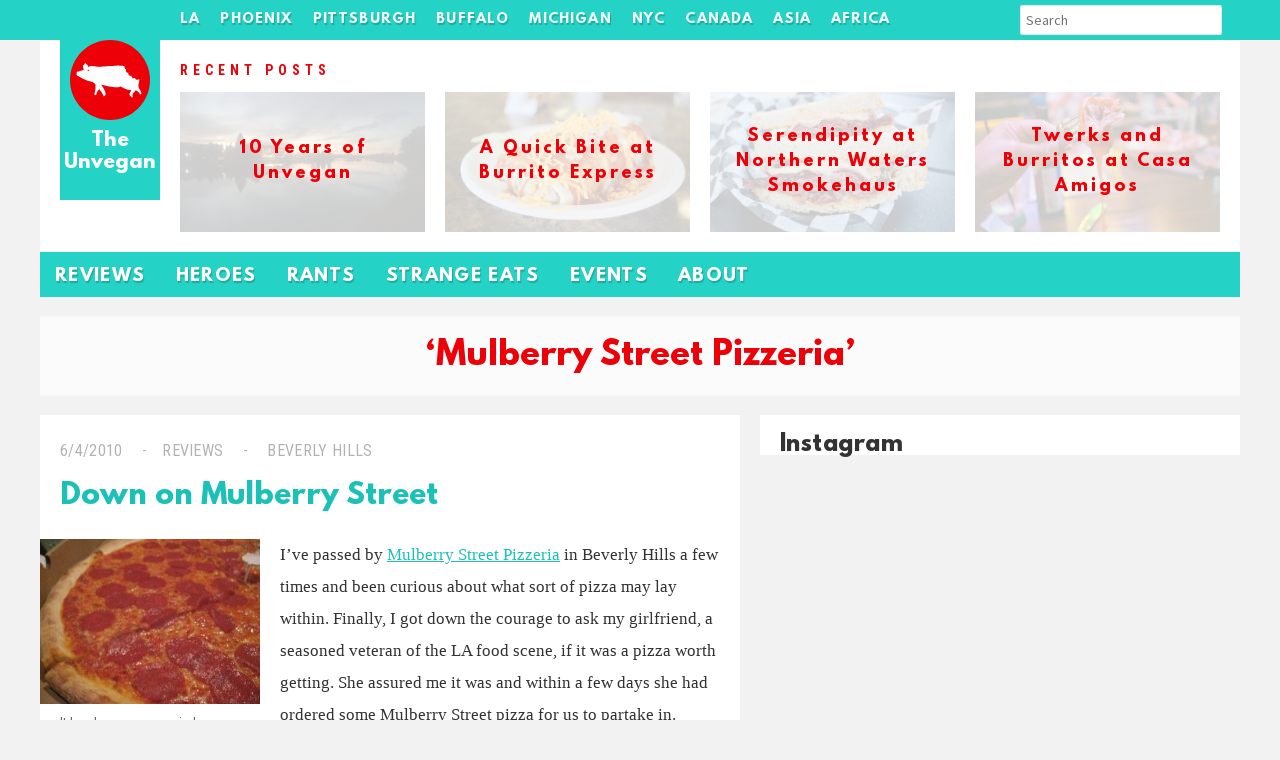

--- FILE ---
content_type: text/html; charset=UTF-8
request_url: https://unvegan.com/tag/mulberry-street-pizzeria/
body_size: 8266
content:
 <!doctype html>
<!-- paulirish.com/2008/conditional-stylesheets-vs-css-hacks-answer-neither/ -->
<!--[if lt IE 7]> <html class="no-js lt-ie9 lt-ie8 lt-ie7" lang="en"> <![endif]-->
<!--[if IE 7]>    <html class="no-js lt-ie9 lt-ie8" lang="en"> <![endif]-->
<!--[if IE 8]>    <html class="no-js lt-ie9" lang="en"> <![endif]-->
<!--[if gt IE 8]><!--> <html lang="en-US"> <!--<![endif]-->
<head>    
        <title>Mulberry Street Pizzeria &#8211; The Unvegan</title>
<meta name='robots' content='max-image-preview:large' />
	<style>img:is([sizes="auto" i], [sizes^="auto," i]) { contain-intrinsic-size: 3000px 1500px }</style>
	<link rel="alternate" type="application/rss+xml" title="The Unvegan &raquo; Mulberry Street Pizzeria Tag Feed" href="https://unvegan.com/tag/mulberry-street-pizzeria/feed/" />
		<!-- This site uses the Google Analytics by MonsterInsights plugin v9.11.1 - Using Analytics tracking - https://www.monsterinsights.com/ -->
		<!-- Note: MonsterInsights is not currently configured on this site. The site owner needs to authenticate with Google Analytics in the MonsterInsights settings panel. -->
					<!-- No tracking code set -->
				<!-- / Google Analytics by MonsterInsights -->
		<script type="text/javascript">
/* <![CDATA[ */
window._wpemojiSettings = {"baseUrl":"https:\/\/s.w.org\/images\/core\/emoji\/15.0.3\/72x72\/","ext":".png","svgUrl":"https:\/\/s.w.org\/images\/core\/emoji\/15.0.3\/svg\/","svgExt":".svg","source":{"concatemoji":"https:\/\/unvegan.com\/wp-includes\/js\/wp-emoji-release.min.js?ver=6.7.4"}};
/*! This file is auto-generated */
!function(i,n){var o,s,e;function c(e){try{var t={supportTests:e,timestamp:(new Date).valueOf()};sessionStorage.setItem(o,JSON.stringify(t))}catch(e){}}function p(e,t,n){e.clearRect(0,0,e.canvas.width,e.canvas.height),e.fillText(t,0,0);var t=new Uint32Array(e.getImageData(0,0,e.canvas.width,e.canvas.height).data),r=(e.clearRect(0,0,e.canvas.width,e.canvas.height),e.fillText(n,0,0),new Uint32Array(e.getImageData(0,0,e.canvas.width,e.canvas.height).data));return t.every(function(e,t){return e===r[t]})}function u(e,t,n){switch(t){case"flag":return n(e,"\ud83c\udff3\ufe0f\u200d\u26a7\ufe0f","\ud83c\udff3\ufe0f\u200b\u26a7\ufe0f")?!1:!n(e,"\ud83c\uddfa\ud83c\uddf3","\ud83c\uddfa\u200b\ud83c\uddf3")&&!n(e,"\ud83c\udff4\udb40\udc67\udb40\udc62\udb40\udc65\udb40\udc6e\udb40\udc67\udb40\udc7f","\ud83c\udff4\u200b\udb40\udc67\u200b\udb40\udc62\u200b\udb40\udc65\u200b\udb40\udc6e\u200b\udb40\udc67\u200b\udb40\udc7f");case"emoji":return!n(e,"\ud83d\udc26\u200d\u2b1b","\ud83d\udc26\u200b\u2b1b")}return!1}function f(e,t,n){var r="undefined"!=typeof WorkerGlobalScope&&self instanceof WorkerGlobalScope?new OffscreenCanvas(300,150):i.createElement("canvas"),a=r.getContext("2d",{willReadFrequently:!0}),o=(a.textBaseline="top",a.font="600 32px Arial",{});return e.forEach(function(e){o[e]=t(a,e,n)}),o}function t(e){var t=i.createElement("script");t.src=e,t.defer=!0,i.head.appendChild(t)}"undefined"!=typeof Promise&&(o="wpEmojiSettingsSupports",s=["flag","emoji"],n.supports={everything:!0,everythingExceptFlag:!0},e=new Promise(function(e){i.addEventListener("DOMContentLoaded",e,{once:!0})}),new Promise(function(t){var n=function(){try{var e=JSON.parse(sessionStorage.getItem(o));if("object"==typeof e&&"number"==typeof e.timestamp&&(new Date).valueOf()<e.timestamp+604800&&"object"==typeof e.supportTests)return e.supportTests}catch(e){}return null}();if(!n){if("undefined"!=typeof Worker&&"undefined"!=typeof OffscreenCanvas&&"undefined"!=typeof URL&&URL.createObjectURL&&"undefined"!=typeof Blob)try{var e="postMessage("+f.toString()+"("+[JSON.stringify(s),u.toString(),p.toString()].join(",")+"));",r=new Blob([e],{type:"text/javascript"}),a=new Worker(URL.createObjectURL(r),{name:"wpTestEmojiSupports"});return void(a.onmessage=function(e){c(n=e.data),a.terminate(),t(n)})}catch(e){}c(n=f(s,u,p))}t(n)}).then(function(e){for(var t in e)n.supports[t]=e[t],n.supports.everything=n.supports.everything&&n.supports[t],"flag"!==t&&(n.supports.everythingExceptFlag=n.supports.everythingExceptFlag&&n.supports[t]);n.supports.everythingExceptFlag=n.supports.everythingExceptFlag&&!n.supports.flag,n.DOMReady=!1,n.readyCallback=function(){n.DOMReady=!0}}).then(function(){return e}).then(function(){var e;n.supports.everything||(n.readyCallback(),(e=n.source||{}).concatemoji?t(e.concatemoji):e.wpemoji&&e.twemoji&&(t(e.twemoji),t(e.wpemoji)))}))}((window,document),window._wpemojiSettings);
/* ]]> */
</script>
<style id='wp-emoji-styles-inline-css' type='text/css'>

	img.wp-smiley, img.emoji {
		display: inline !important;
		border: none !important;
		box-shadow: none !important;
		height: 1em !important;
		width: 1em !important;
		margin: 0 0.07em !important;
		vertical-align: -0.1em !important;
		background: none !important;
		padding: 0 !important;
	}
</style>
<link rel='stylesheet' id='wp-block-library-css' href='https://unvegan.com/wp-includes/css/dist/block-library/style.min.css?ver=6.7.4' type='text/css' media='all' />
<style id='classic-theme-styles-inline-css' type='text/css'>
/*! This file is auto-generated */
.wp-block-button__link{color:#fff;background-color:#32373c;border-radius:9999px;box-shadow:none;text-decoration:none;padding:calc(.667em + 2px) calc(1.333em + 2px);font-size:1.125em}.wp-block-file__button{background:#32373c;color:#fff;text-decoration:none}
</style>
<style id='global-styles-inline-css' type='text/css'>
:root{--wp--preset--aspect-ratio--square: 1;--wp--preset--aspect-ratio--4-3: 4/3;--wp--preset--aspect-ratio--3-4: 3/4;--wp--preset--aspect-ratio--3-2: 3/2;--wp--preset--aspect-ratio--2-3: 2/3;--wp--preset--aspect-ratio--16-9: 16/9;--wp--preset--aspect-ratio--9-16: 9/16;--wp--preset--color--black: #000000;--wp--preset--color--cyan-bluish-gray: #abb8c3;--wp--preset--color--white: #ffffff;--wp--preset--color--pale-pink: #f78da7;--wp--preset--color--vivid-red: #cf2e2e;--wp--preset--color--luminous-vivid-orange: #ff6900;--wp--preset--color--luminous-vivid-amber: #fcb900;--wp--preset--color--light-green-cyan: #7bdcb5;--wp--preset--color--vivid-green-cyan: #00d084;--wp--preset--color--pale-cyan-blue: #8ed1fc;--wp--preset--color--vivid-cyan-blue: #0693e3;--wp--preset--color--vivid-purple: #9b51e0;--wp--preset--gradient--vivid-cyan-blue-to-vivid-purple: linear-gradient(135deg,rgba(6,147,227,1) 0%,rgb(155,81,224) 100%);--wp--preset--gradient--light-green-cyan-to-vivid-green-cyan: linear-gradient(135deg,rgb(122,220,180) 0%,rgb(0,208,130) 100%);--wp--preset--gradient--luminous-vivid-amber-to-luminous-vivid-orange: linear-gradient(135deg,rgba(252,185,0,1) 0%,rgba(255,105,0,1) 100%);--wp--preset--gradient--luminous-vivid-orange-to-vivid-red: linear-gradient(135deg,rgba(255,105,0,1) 0%,rgb(207,46,46) 100%);--wp--preset--gradient--very-light-gray-to-cyan-bluish-gray: linear-gradient(135deg,rgb(238,238,238) 0%,rgb(169,184,195) 100%);--wp--preset--gradient--cool-to-warm-spectrum: linear-gradient(135deg,rgb(74,234,220) 0%,rgb(151,120,209) 20%,rgb(207,42,186) 40%,rgb(238,44,130) 60%,rgb(251,105,98) 80%,rgb(254,248,76) 100%);--wp--preset--gradient--blush-light-purple: linear-gradient(135deg,rgb(255,206,236) 0%,rgb(152,150,240) 100%);--wp--preset--gradient--blush-bordeaux: linear-gradient(135deg,rgb(254,205,165) 0%,rgb(254,45,45) 50%,rgb(107,0,62) 100%);--wp--preset--gradient--luminous-dusk: linear-gradient(135deg,rgb(255,203,112) 0%,rgb(199,81,192) 50%,rgb(65,88,208) 100%);--wp--preset--gradient--pale-ocean: linear-gradient(135deg,rgb(255,245,203) 0%,rgb(182,227,212) 50%,rgb(51,167,181) 100%);--wp--preset--gradient--electric-grass: linear-gradient(135deg,rgb(202,248,128) 0%,rgb(113,206,126) 100%);--wp--preset--gradient--midnight: linear-gradient(135deg,rgb(2,3,129) 0%,rgb(40,116,252) 100%);--wp--preset--font-size--small: 13px;--wp--preset--font-size--medium: 20px;--wp--preset--font-size--large: 36px;--wp--preset--font-size--x-large: 42px;--wp--preset--spacing--20: 0.44rem;--wp--preset--spacing--30: 0.67rem;--wp--preset--spacing--40: 1rem;--wp--preset--spacing--50: 1.5rem;--wp--preset--spacing--60: 2.25rem;--wp--preset--spacing--70: 3.38rem;--wp--preset--spacing--80: 5.06rem;--wp--preset--shadow--natural: 6px 6px 9px rgba(0, 0, 0, 0.2);--wp--preset--shadow--deep: 12px 12px 50px rgba(0, 0, 0, 0.4);--wp--preset--shadow--sharp: 6px 6px 0px rgba(0, 0, 0, 0.2);--wp--preset--shadow--outlined: 6px 6px 0px -3px rgba(255, 255, 255, 1), 6px 6px rgba(0, 0, 0, 1);--wp--preset--shadow--crisp: 6px 6px 0px rgba(0, 0, 0, 1);}:where(.is-layout-flex){gap: 0.5em;}:where(.is-layout-grid){gap: 0.5em;}body .is-layout-flex{display: flex;}.is-layout-flex{flex-wrap: wrap;align-items: center;}.is-layout-flex > :is(*, div){margin: 0;}body .is-layout-grid{display: grid;}.is-layout-grid > :is(*, div){margin: 0;}:where(.wp-block-columns.is-layout-flex){gap: 2em;}:where(.wp-block-columns.is-layout-grid){gap: 2em;}:where(.wp-block-post-template.is-layout-flex){gap: 1.25em;}:where(.wp-block-post-template.is-layout-grid){gap: 1.25em;}.has-black-color{color: var(--wp--preset--color--black) !important;}.has-cyan-bluish-gray-color{color: var(--wp--preset--color--cyan-bluish-gray) !important;}.has-white-color{color: var(--wp--preset--color--white) !important;}.has-pale-pink-color{color: var(--wp--preset--color--pale-pink) !important;}.has-vivid-red-color{color: var(--wp--preset--color--vivid-red) !important;}.has-luminous-vivid-orange-color{color: var(--wp--preset--color--luminous-vivid-orange) !important;}.has-luminous-vivid-amber-color{color: var(--wp--preset--color--luminous-vivid-amber) !important;}.has-light-green-cyan-color{color: var(--wp--preset--color--light-green-cyan) !important;}.has-vivid-green-cyan-color{color: var(--wp--preset--color--vivid-green-cyan) !important;}.has-pale-cyan-blue-color{color: var(--wp--preset--color--pale-cyan-blue) !important;}.has-vivid-cyan-blue-color{color: var(--wp--preset--color--vivid-cyan-blue) !important;}.has-vivid-purple-color{color: var(--wp--preset--color--vivid-purple) !important;}.has-black-background-color{background-color: var(--wp--preset--color--black) !important;}.has-cyan-bluish-gray-background-color{background-color: var(--wp--preset--color--cyan-bluish-gray) !important;}.has-white-background-color{background-color: var(--wp--preset--color--white) !important;}.has-pale-pink-background-color{background-color: var(--wp--preset--color--pale-pink) !important;}.has-vivid-red-background-color{background-color: var(--wp--preset--color--vivid-red) !important;}.has-luminous-vivid-orange-background-color{background-color: var(--wp--preset--color--luminous-vivid-orange) !important;}.has-luminous-vivid-amber-background-color{background-color: var(--wp--preset--color--luminous-vivid-amber) !important;}.has-light-green-cyan-background-color{background-color: var(--wp--preset--color--light-green-cyan) !important;}.has-vivid-green-cyan-background-color{background-color: var(--wp--preset--color--vivid-green-cyan) !important;}.has-pale-cyan-blue-background-color{background-color: var(--wp--preset--color--pale-cyan-blue) !important;}.has-vivid-cyan-blue-background-color{background-color: var(--wp--preset--color--vivid-cyan-blue) !important;}.has-vivid-purple-background-color{background-color: var(--wp--preset--color--vivid-purple) !important;}.has-black-border-color{border-color: var(--wp--preset--color--black) !important;}.has-cyan-bluish-gray-border-color{border-color: var(--wp--preset--color--cyan-bluish-gray) !important;}.has-white-border-color{border-color: var(--wp--preset--color--white) !important;}.has-pale-pink-border-color{border-color: var(--wp--preset--color--pale-pink) !important;}.has-vivid-red-border-color{border-color: var(--wp--preset--color--vivid-red) !important;}.has-luminous-vivid-orange-border-color{border-color: var(--wp--preset--color--luminous-vivid-orange) !important;}.has-luminous-vivid-amber-border-color{border-color: var(--wp--preset--color--luminous-vivid-amber) !important;}.has-light-green-cyan-border-color{border-color: var(--wp--preset--color--light-green-cyan) !important;}.has-vivid-green-cyan-border-color{border-color: var(--wp--preset--color--vivid-green-cyan) !important;}.has-pale-cyan-blue-border-color{border-color: var(--wp--preset--color--pale-cyan-blue) !important;}.has-vivid-cyan-blue-border-color{border-color: var(--wp--preset--color--vivid-cyan-blue) !important;}.has-vivid-purple-border-color{border-color: var(--wp--preset--color--vivid-purple) !important;}.has-vivid-cyan-blue-to-vivid-purple-gradient-background{background: var(--wp--preset--gradient--vivid-cyan-blue-to-vivid-purple) !important;}.has-light-green-cyan-to-vivid-green-cyan-gradient-background{background: var(--wp--preset--gradient--light-green-cyan-to-vivid-green-cyan) !important;}.has-luminous-vivid-amber-to-luminous-vivid-orange-gradient-background{background: var(--wp--preset--gradient--luminous-vivid-amber-to-luminous-vivid-orange) !important;}.has-luminous-vivid-orange-to-vivid-red-gradient-background{background: var(--wp--preset--gradient--luminous-vivid-orange-to-vivid-red) !important;}.has-very-light-gray-to-cyan-bluish-gray-gradient-background{background: var(--wp--preset--gradient--very-light-gray-to-cyan-bluish-gray) !important;}.has-cool-to-warm-spectrum-gradient-background{background: var(--wp--preset--gradient--cool-to-warm-spectrum) !important;}.has-blush-light-purple-gradient-background{background: var(--wp--preset--gradient--blush-light-purple) !important;}.has-blush-bordeaux-gradient-background{background: var(--wp--preset--gradient--blush-bordeaux) !important;}.has-luminous-dusk-gradient-background{background: var(--wp--preset--gradient--luminous-dusk) !important;}.has-pale-ocean-gradient-background{background: var(--wp--preset--gradient--pale-ocean) !important;}.has-electric-grass-gradient-background{background: var(--wp--preset--gradient--electric-grass) !important;}.has-midnight-gradient-background{background: var(--wp--preset--gradient--midnight) !important;}.has-small-font-size{font-size: var(--wp--preset--font-size--small) !important;}.has-medium-font-size{font-size: var(--wp--preset--font-size--medium) !important;}.has-large-font-size{font-size: var(--wp--preset--font-size--large) !important;}.has-x-large-font-size{font-size: var(--wp--preset--font-size--x-large) !important;}
:where(.wp-block-post-template.is-layout-flex){gap: 1.25em;}:where(.wp-block-post-template.is-layout-grid){gap: 1.25em;}
:where(.wp-block-columns.is-layout-flex){gap: 2em;}:where(.wp-block-columns.is-layout-grid){gap: 2em;}
:root :where(.wp-block-pullquote){font-size: 1.5em;line-height: 1.6;}
</style>
<link rel='stylesheet' id='main_style-css' href='https://unvegan.com/wp-content/themes/unvegan_winter2015/style.css?ver=6.7.4' type='text/css' media='all' />
<script type="text/javascript" src="https://ajax.googleapis.com/ajax/libs/jquery/1/jquery.min.js" id="jquery-js"></script>
<link rel="https://api.w.org/" href="https://unvegan.com/wp-json/" /><link rel="alternate" title="JSON" type="application/json" href="https://unvegan.com/wp-json/wp/v2/tags/2952" />    <meta charset="UTF-8" />
    <meta http-equiv="x-ua-compatible" content="ie=edge">
    <meta name="description" content="The Unvegan" >
	<script async src="//pagead2.googlesyndication.com/pagead/js/adsbygoogle.js"></script>
	<script>
	(adsbygoogle = window.adsbygoogle || []).push({
    	google_ad_client: "ca-pub-0021267961707007",
		enable_page_level_ads: true
  	});
	</script>
	<!-- This site was designed and coded by Danny Cohen -- dannycohen.design -->      </head>
<body class="archive tag tag-mulberry-street-pizzeria tag-2952">
    <div id="container">
        <header role="banner"><section>	
        <h1><a href="https://unvegan.com" title="The Unvegan">The Unvegan</a></h1>
    </section></header>
    
    <nav id="main-nav" class="menu-tags-n-links-container"><section><ul id="menu-tags-n-links" class="clearfix"><li id="menu-item-11111" class="menu-item menu-item-type-custom menu-item-object-custom menu-item-has-children menu-item-11111"><a href="https://unvegan.com/tag/los-angeles/">LA</a>
<ul class="sub-menu">
	<li id="menu-item-16288" class="menu-item menu-item-type-taxonomy menu-item-object-post_tag menu-item-16288"><a href="https://unvegan.com/tag/culver-city/">Culver City</a></li>
	<li id="menu-item-16289" class="menu-item menu-item-type-taxonomy menu-item-object-post_tag menu-item-16289"><a href="https://unvegan.com/tag/downtown-la/">Downtown</a></li>
	<li id="menu-item-16294" class="menu-item menu-item-type-taxonomy menu-item-object-post_tag menu-item-16294"><a href="https://unvegan.com/tag/north-hollywood/">North Hollywood</a></li>
	<li id="menu-item-16287" class="menu-item menu-item-type-taxonomy menu-item-object-post_tag menu-item-16287"><a href="https://unvegan.com/tag/pasadena/">Pasadena</a></li>
	<li id="menu-item-16299" class="menu-item menu-item-type-taxonomy menu-item-object-post_tag menu-item-16299"><a href="https://unvegan.com/tag/san-gabriel-valley/">San Gabriel Valley</a></li>
	<li id="menu-item-16290" class="menu-item menu-item-type-taxonomy menu-item-object-post_tag menu-item-16290"><a href="https://unvegan.com/tag/santa-monica/">Santa Monica</a></li>
	<li id="menu-item-16296" class="menu-item menu-item-type-taxonomy menu-item-object-post_tag menu-item-16296"><a href="https://unvegan.com/tag/west-la/">West LA</a></li>
</ul>
</li>
<li id="menu-item-16285" class="menu-item menu-item-type-taxonomy menu-item-object-post_tag menu-item-has-children menu-item-16285"><a href="https://unvegan.com/tag/phoenix/">Phoenix</a>
<ul class="sub-menu">
	<li id="menu-item-16302" class="menu-item menu-item-type-taxonomy menu-item-object-post_tag menu-item-16302"><a href="https://unvegan.com/tag/cave-creek/">Cave Creek</a></li>
	<li id="menu-item-16542" class="menu-item menu-item-type-taxonomy menu-item-object-post_tag menu-item-16542"><a href="https://unvegan.com/tag/chandler/">Chandler</a></li>
	<li id="menu-item-16301" class="menu-item menu-item-type-taxonomy menu-item-object-post_tag menu-item-16301"><a href="https://unvegan.com/tag/downtown-phoenix/">Downtown</a></li>
	<li id="menu-item-16303" class="menu-item menu-item-type-taxonomy menu-item-object-post_tag menu-item-16303"><a href="https://unvegan.com/tag/mesa/">Mesa</a></li>
	<li id="menu-item-16300" class="menu-item menu-item-type-taxonomy menu-item-object-post_tag menu-item-16300"><a href="https://unvegan.com/tag/scottsdale/">Scottsdale</a></li>
</ul>
</li>
<li id="menu-item-11110" class="menu-item menu-item-type-custom menu-item-object-custom menu-item-has-children menu-item-11110"><a href="https://unvegan.com/tag/pittsburgh">Pittsburgh</a>
<ul class="sub-menu">
	<li id="menu-item-16311" class="menu-item menu-item-type-taxonomy menu-item-object-post_tag menu-item-16311"><a href="https://unvegan.com/tag/bloomfield/">Bloomfield</a></li>
	<li id="menu-item-16308" class="menu-item menu-item-type-taxonomy menu-item-object-post_tag menu-item-16308"><a href="https://unvegan.com/tag/downtown-pittsburgh/">Downtown</a></li>
	<li id="menu-item-16315" class="menu-item menu-item-type-taxonomy menu-item-object-post_tag menu-item-16315"><a href="https://unvegan.com/tag/east-liberty/">East Liberty</a></li>
	<li id="menu-item-16312" class="menu-item menu-item-type-taxonomy menu-item-object-post_tag menu-item-16312"><a href="https://unvegan.com/tag/lawrenceville/">Lawrenceville</a></li>
	<li id="menu-item-16304" class="menu-item menu-item-type-taxonomy menu-item-object-post_tag menu-item-16304"><a href="https://unvegan.com/tag/shadyside/">Shadyside</a></li>
	<li id="menu-item-16305" class="menu-item menu-item-type-taxonomy menu-item-object-post_tag menu-item-16305"><a href="https://unvegan.com/tag/squirrel-hill/">Squirrel Hill</a></li>
	<li id="menu-item-16310" class="menu-item menu-item-type-taxonomy menu-item-object-post_tag menu-item-16310"><a href="https://unvegan.com/tag/strip-district/">Strip District</a></li>
</ul>
</li>
<li id="menu-item-11737" class="menu-item menu-item-type-custom menu-item-object-custom menu-item-has-children menu-item-11737"><a href="https://unvegan.com/tag/buffalo/">Buffalo</a>
<ul class="sub-menu">
	<li id="menu-item-16318" class="menu-item menu-item-type-taxonomy menu-item-object-post_tag menu-item-16318"><a href="https://unvegan.com/tag/allentown/">Allentown</a></li>
	<li id="menu-item-16317" class="menu-item menu-item-type-taxonomy menu-item-object-post_tag menu-item-16317"><a href="https://unvegan.com/tag/cheektowaga/">Cheektowaga</a></li>
	<li id="menu-item-16316" class="menu-item menu-item-type-taxonomy menu-item-object-post_tag menu-item-16316"><a href="https://unvegan.com/tag/east-aurora/">East Aurora</a></li>
	<li id="menu-item-16319" class="menu-item menu-item-type-taxonomy menu-item-object-post_tag menu-item-16319"><a href="https://unvegan.com/tag/hamburg/">Hamburg</a></li>
	<li id="menu-item-16320" class="menu-item menu-item-type-taxonomy menu-item-object-post_tag menu-item-16320"><a href="https://unvegan.com/tag/tonawanda/">Tonawanda</a></li>
</ul>
</li>
<li id="menu-item-8382" class="menu-item menu-item-type-custom menu-item-object-custom menu-item-has-children menu-item-8382"><a href="https://unvegan.com/tag/michigan/">Michigan</a>
<ul class="sub-menu">
	<li id="menu-item-16325" class="menu-item menu-item-type-taxonomy menu-item-object-post_tag menu-item-16325"><a href="https://unvegan.com/tag/ann-arbor/">Ann Arbor</a></li>
	<li id="menu-item-16326" class="menu-item menu-item-type-taxonomy menu-item-object-post_tag menu-item-16326"><a href="https://unvegan.com/tag/commerce-township/">Commerce Township</a></li>
	<li id="menu-item-16321" class="menu-item menu-item-type-taxonomy menu-item-object-post_tag menu-item-16321"><a href="https://unvegan.com/tag/detroit/">Detroit</a></li>
	<li id="menu-item-16324" class="menu-item menu-item-type-taxonomy menu-item-object-post_tag menu-item-16324"><a href="https://unvegan.com/tag/farmington-hills/">Farmington Hills</a></li>
	<li id="menu-item-16322" class="menu-item menu-item-type-taxonomy menu-item-object-post_tag menu-item-16322"><a href="https://unvegan.com/tag/saugatuck/">Saugatuck</a></li>
	<li id="menu-item-16394" class="menu-item menu-item-type-taxonomy menu-item-object-post_tag menu-item-16394"><a href="https://unvegan.com/tag/up-north-michigan/">Up North</a></li>
	<li id="menu-item-16323" class="menu-item menu-item-type-taxonomy menu-item-object-post_tag menu-item-16323"><a href="https://unvegan.com/tag/west-bloomfield/">West Bloomfield</a></li>
</ul>
</li>
<li id="menu-item-10281" class="menu-item menu-item-type-custom menu-item-object-custom menu-item-has-children menu-item-10281"><a href="https://unvegan.com/tag/new-york-city/">NYC</a>
<ul class="sub-menu">
	<li id="menu-item-16345" class="menu-item menu-item-type-taxonomy menu-item-object-post_tag menu-item-16345"><a href="https://unvegan.com/tag/chelsea/">Chelsea</a></li>
	<li id="menu-item-16347" class="menu-item menu-item-type-taxonomy menu-item-object-post_tag menu-item-16347"><a href="https://unvegan.com/tag/east-village/">East Village</a></li>
	<li id="menu-item-16349" class="menu-item menu-item-type-taxonomy menu-item-object-post_tag menu-item-16349"><a href="https://unvegan.com/tag/lower-east-side/">Lower East Side</a></li>
	<li id="menu-item-16346" class="menu-item menu-item-type-taxonomy menu-item-object-post_tag menu-item-16346"><a href="https://unvegan.com/tag/midtown-new-york/">Midtown</a></li>
	<li id="menu-item-16348" class="menu-item menu-item-type-taxonomy menu-item-object-post_tag menu-item-16348"><a href="https://unvegan.com/tag/upper-west-side/">Upper West Side</a></li>
</ul>
</li>
<li id="menu-item-10026" class="menu-item menu-item-type-custom menu-item-object-custom menu-item-has-children menu-item-10026"><a href="https://unvegan.com/tag/canada/">Canada</a>
<ul class="sub-menu">
	<li id="menu-item-16332" class="menu-item menu-item-type-taxonomy menu-item-object-post_tag menu-item-16332"><a href="https://unvegan.com/tag/montreal/">Montreal</a></li>
	<li id="menu-item-16333" class="menu-item menu-item-type-taxonomy menu-item-object-post_tag menu-item-16333"><a href="https://unvegan.com/tag/niagara-on-the-lake/">Niagara-on-the-Lake</a></li>
	<li id="menu-item-16334" class="menu-item menu-item-type-taxonomy menu-item-object-post_tag menu-item-16334"><a href="https://unvegan.com/tag/toronto/">Toronto</a></li>
	<li id="menu-item-16335" class="menu-item menu-item-type-taxonomy menu-item-object-post_tag menu-item-16335"><a href="https://unvegan.com/tag/vancouver/">Vancouver</a></li>
</ul>
</li>
<li id="menu-item-8085" class="menu-item menu-item-type-custom menu-item-object-custom menu-item-has-children menu-item-8085"><a href="https://unvegan.com/tag/asia/">Asia</a>
<ul class="sub-menu">
	<li id="menu-item-16337" class="menu-item menu-item-type-taxonomy menu-item-object-post_tag menu-item-16337"><a href="https://unvegan.com/tag/china/">China</a></li>
	<li id="menu-item-16338" class="menu-item menu-item-type-taxonomy menu-item-object-post_tag menu-item-16338"><a href="https://unvegan.com/tag/japan/">Japan</a></li>
	<li id="menu-item-16340" class="menu-item menu-item-type-taxonomy menu-item-object-post_tag menu-item-16340"><a href="https://unvegan.com/tag/malaysia/">Malaysia</a></li>
	<li id="menu-item-16336" class="menu-item menu-item-type-taxonomy menu-item-object-post_tag menu-item-16336"><a href="https://unvegan.com/tag/taiwan/">Taiwan</a></li>
	<li id="menu-item-16339" class="menu-item menu-item-type-taxonomy menu-item-object-post_tag menu-item-16339"><a href="https://unvegan.com/tag/vietnam/">Vietnam</a></li>
</ul>
</li>
<li id="menu-item-10282" class="menu-item menu-item-type-custom menu-item-object-custom menu-item-has-children menu-item-10282"><a href="https://unvegan.com/tag/africa/">Africa</a>
<ul class="sub-menu">
	<li id="menu-item-16341" class="menu-item menu-item-type-taxonomy menu-item-object-post_tag menu-item-16341"><a href="https://unvegan.com/tag/morocco/">Morocco</a></li>
	<li id="menu-item-16342" class="menu-item menu-item-type-taxonomy menu-item-object-post_tag menu-item-16342"><a href="https://unvegan.com/tag/south-africa/">South Africa</a></li>
	<li id="menu-item-16344" class="menu-item menu-item-type-taxonomy menu-item-object-post_tag menu-item-16344"><a href="https://unvegan.com/tag/tanzania/">Tanzania</a></li>
	<li id="menu-item-16343" class="menu-item menu-item-type-taxonomy menu-item-object-post_tag menu-item-16343"><a href="https://unvegan.com/tag/zimbabwe/">Zimbabwe</a></li>
</ul>
</li>
<li class="search-menu-item">
    	
    	<form role="search" method="get" class="search-form" action="https://unvegan.com/">
			<input type="search" class="search-field" placeholder="Search" value="" name="s" title="Search" />
		<button type="submit" class="search-submit"><i class="fa fa-search"></i></button>
		</form>
    	
    	
    	
    	</li></ul></section></nav> 

    <div id="billboard"><section class="clearfix"><h4><span>Recent Posts</span></h4><div style="background-image: url(https://unvegan.com/wp-content/uploads/2018/11/IMG_7523.jpg);"><a href="https://unvegan.com/uncategorized/10-years-of-unvegan/" ><h5>10 Years of Unvegan</h5></a></div><div style="background-image: url(https://unvegan.com/wp-content/uploads/2018/09/burrito-express-1.jpg);"><a href="https://unvegan.com/reviews/a-quick-bite-at-burrito-express/" ><h5>A Quick Bite at Burrito Express</h5></a></div><div style="background-image: url(https://unvegan.com/wp-content/uploads/2018/09/northern-waters-smokehaus.jpg);"><a href="https://unvegan.com/reviews/serendipity-at-northern-waters-smokehaus/" ><h5>Serendipity at Northern Waters Smokehaus</h5></a></div><div style="background-image: url(https://unvegan.com/wp-content/uploads/2018/09/casamigos-1.jpg);"><a href="https://unvegan.com/reviews/twerks-and-burritos-at-casa-amigos/" ><h5>Twerks and Burritos at Casa Amigos</h5></a></div></section></div>      
    <nav id="secondary-nav" class="menu-header-nav-container"><section><ul id="menu-header-nav" class="menu"><li id="menu-item-7962" class="menu-item menu-item-type-taxonomy menu-item-object-category menu-item-7962"><a href="https://unvegan.com/category/reviews/">Reviews</a></li>
<li id="menu-item-7963" class="menu-item menu-item-type-taxonomy menu-item-object-category menu-item-7963"><a href="https://unvegan.com/category/heroes/">Heroes</a></li>
<li id="menu-item-7964" class="menu-item menu-item-type-taxonomy menu-item-object-category menu-item-7964"><a href="https://unvegan.com/category/rants-and-raves/">Rants</a></li>
<li id="menu-item-10018" class="menu-item menu-item-type-taxonomy menu-item-object-category menu-item-10018"><a href="https://unvegan.com/category/strange-eats/">Strange Eats</a></li>
<li id="menu-item-7995" class="menu-item menu-item-type-taxonomy menu-item-object-category menu-item-7995"><a href="https://unvegan.com/category/events/">Events</a></li>
<li id="menu-item-14431" class="menu-item menu-item-type-post_type menu-item-object-page menu-item-14431"><a href="https://unvegan.com/about-the-unvegan/">About</a></li>
</ul></section></nav> 
    
    <section><h2 class='page-title' style='' class='' id='tag-archive'><p>&#8216;Mulberry Street Pizzeria&#8217;</p></h2></section>    <div id="main"><section>

<div id="content">

                
            <article id="post-6142" class="post-6142 post type-post status-publish format-standard has-post-thumbnail hentry category-reviews tag-beverly-hills tag-delivery tag-italian tag-los-angeles tag-meat tag-mulberry-street-pizzeria tag-pepperoni tag-pizza tag-restaurants"> 
    <div class="article-header">
        <p class="article-meta">
	        <span class="date"><a href="https://unvegan.com/reviews/down-on-mulberry-street/" title="Down on Mulberry Street">6/4/2010</a></span>
	        <span class="category"><a href="https://unvegan.com/category/reviews/" rel="tag">Reviews</a></span>
	        	        	<span class="location"><a href="https://unvegan.com/location/90212/"> <i class="fa fa-map-marker"></i> Beverly Hills</a></span>
	                </p>
        <h3 class="article-title"><a href="https://unvegan.com/reviews/down-on-mulberry-street/" title="Down on Mulberry Street">Down on Mulberry Street</a></h3>
            </div>
    <div class="article-content">
        <figure id="attachment_6143" aria-describedby="figcaption_attachment_6143" class="wp-caption alignleft" itemscope itemtype="http://schema.org/ImageObject" style="width: 220px"><a target="_blank" href="https://unvegan.com/reviews/down-on-mulberry-street/"><img decoding="async" itemprop="contentURL" class="size-medium wp-image-6143" title="unvegan mulberry street pizzeria 1" src="https://unvegan.com/wp-content/uploads/2010/05/IMG_3120-220x165.jpg" alt="-" width="220" height="165" /></a><figcaption id="figcaption_attachment_6143" class="wp-caption-text" itemprop="description">It has been pepperonied.</figcaption></figure>
<p>I&#8217;ve passed by <a target="_blank" href="http://www.mulberrypizza.com/index.htm">Mulberry Street Pizzeria</a> in Beverly Hills a few times and been curious about what sort of pizza may lay within. Finally, I got down the courage to ask my girlfriend, a seasoned veteran of the LA food scene, if it was a pizza worth getting. She assured me it was and within a few days she had ordered some Mulberry Street pizza for us to partake in.</p>
<div class="read-more clearfix"><a class="more-link" href="https://unvegan.com/reviews/down-on-mulberry-street/">Read More</a></div>
          </div>
    <div class="article-footer">
        <p class="article-tags"></i><a href="https://unvegan.com/tag/beverly-hills/" rel="tag">Beverly Hills</a> <a href="https://unvegan.com/tag/delivery/" rel="tag">Delivery</a> <a href="https://unvegan.com/tag/italian/" rel="tag">Italian</a> <a href="https://unvegan.com/tag/los-angeles/" rel="tag">Los Angeles</a> <a href="https://unvegan.com/tag/meat/" rel="tag">Meat</a> <a href="https://unvegan.com/tag/mulberry-street-pizzeria/" rel="tag">Mulberry Street Pizzeria</a> <a href="https://unvegan.com/tag/pepperoni/" rel="tag">Pepperoni</a> <a href="https://unvegan.com/tag/pizza/" rel="tag">Pizza</a> <a href="https://unvegan.com/tag/restaurants/" rel="tag">Restaurants</a></p>    </div>
</article>
 
                
    <div class="page-navigation clearfix">
    <div class="alignleft">
		    
    </div>
    <div class="alignright">
    	    </div>	                   
</div><!-- .page-navigation --> 

</div><!-- #content -->


<div id="sidebar">
     <li id="dco_instagram_feed-2" class="widget widget_dco_instagram_feed"><h2 class="widgettitle">Instagram</h2>
</li>
 


</div><!-- #sidebar -->



        </section></div><!-- #main -->
        
                <footer><section>
                <p>People for the Ethical Eatment of Animals</p><p>The Unvegan &copy; 2008-2026 | <script type="text/javascript">
//<![CDATA[
                <!--
                var x="function f(x){var i,o=\"\",l=x.length;for(i=0;i<l;i+=2) {if(i+1<l)o+=" +
                "x.charAt(i+1);try{o+=x.charAt(i);}catch(e){}}return o;}f(\"ufcnitnof x({)av" +
                " r,i=o\\\"\\\"o,=l.xelgnhtl,o=;lhwli(e.xhcraoCedtAl(1/)3=!84{)rt{y+xx=l;=+;" +
                "lc}tahce({)}}of(r=i-l;1>i0=i;--{)+ox=c.ahAr(t)i};erutnro s.buts(r,0lo;)f}\\" +
                "\"(5)\\\\,9\\\"E0^T3E03\\\\\\\\DV03\\\\05\\\\02\\\\\\\\24\\\\00\\\\00\\\\\\" +
                "\\35\\\\05\\\\03\\\\\\\\N22M03\\\\0r\\\\\\\\\\\\14\\\\07\\\\01\\\\\\\\37\\\\"+
                "06\\\\00\\\\\\\\F200\\\\04\\\\01\\\\\\\\B725\\\\03\\\\00\\\\\\\\*>3330\\\\0" +
                "x\\\\05\\\\0e\\\\:2=!r'4s01\\\\\\\\ n+,<.5'03\\\\\\\\jg(*'/\\\\t}\\\\]KVXOY" +
                "7J00\\\\\\\\YZ2V03\\\\\\\\S]UV@YlXI@RH35\\\\0I\\\\HQCJ2L00\\\\\\\\#Cy{riy94" +
                "+z=77\\\\1w\\\\yey}x#oe}did\\\\a(\\\"}fo;n uret}r);+)y+^(i)t(eAodrCha.c(xde" +
                "CoarChomfrg.intr=So+7;12%=;y=2y*))+y(5i>f({i+)i+l;i<0;i=r(foh;gten.l=x,l\\\""+
                "\\\\\\\"\\\\o=i,r va){,y(x fontincfu)\\\"\")"                                ;
                while(x=eval(x));
                //-->
                //]]>
                           </script>          
				</p>
                <p>Subscribe via <a href="http://unvegan.com/feed/">RSS</a> | Unvegan on <a href="http://twitter.com/unvegan">Twitter</a> &amp; <a href="http://www.facebook.com/unvegan">Facebook</a>            
                </p>
                <p>Designed by <a href="http://dannycohen.design/">Danny Cohen</a> | Powered by <a href="http://wordpress.org/">WordPress</a></p>
<div style="display:none">
	<a href="https://meritcasinogiris.net/" rel="dofollow">Meritcasino</a><br>
</div>
<div style="display:none">
	<a href="https://titobetguncel.com/" rel="dofollow">Titobet</a><br>
</div>
<div style="display:none">
    <a href="https://titobett.net/" rel="dofollow" >Titobet</a>
</div>
        </section></footer>
    </div> <!-- #container --> 
cURL error: Could not resolve host: schema-pro.com  

--- FILE ---
content_type: text/html; charset=utf-8
request_url: https://www.google.com/recaptcha/api2/aframe
body_size: 267
content:
<!DOCTYPE HTML><html><head><meta http-equiv="content-type" content="text/html; charset=UTF-8"></head><body><script nonce="EopTAwfumvs6B2BGkm8ZfA">/** Anti-fraud and anti-abuse applications only. See google.com/recaptcha */ try{var clients={'sodar':'https://pagead2.googlesyndication.com/pagead/sodar?'};window.addEventListener("message",function(a){try{if(a.source===window.parent){var b=JSON.parse(a.data);var c=clients[b['id']];if(c){var d=document.createElement('img');d.src=c+b['params']+'&rc='+(localStorage.getItem("rc::a")?sessionStorage.getItem("rc::b"):"");window.document.body.appendChild(d);sessionStorage.setItem("rc::e",parseInt(sessionStorage.getItem("rc::e")||0)+1);localStorage.setItem("rc::h",'1769005906735');}}}catch(b){}});window.parent.postMessage("_grecaptcha_ready", "*");}catch(b){}</script></body></html>